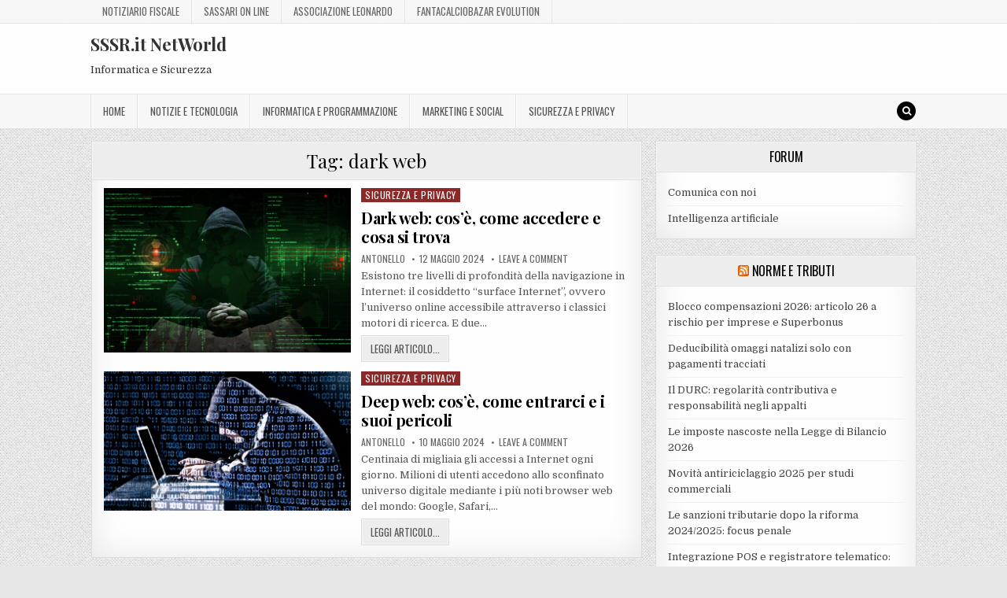

--- FILE ---
content_type: text/html; charset=UTF-8
request_url: https://sssr.it/tag/dark-web/
body_size: 16642
content:
<!DOCTYPE html>
<html lang="it-IT">
<head>
<link rel="preload" href="https://c0.wp.com/c/6.8.3/wp-includes/js/jquery/jquery.min.js" as="script" />
<link rel="preload" href="https://c0.wp.com/c/6.8.3/wp-includes/js/jquery/jquery-migrate.min.js" as="script" />
<link rel="preload" href="https://sssr.it/wp-content/themes/greatwp-pro/assets/js/respond.min.js" as="script" />
<link rel="preload" href="https://sssr.it/wp-content/cache/wpo-minify/1764816844/assets/wpo-minify-header-af3410ea.min.js" as="script" />
<link rel="preload" href="https://sssr.it/wp-content/themes/greatwp-pro/assets/js/html5shiv.min.js" as="script" />
<link rel="preload" href="https://www.googletagmanager.com/gtag/js?id=GT-NCG4S4L" as="script" />
<link rel="preload" href="https://code.responsivevoice.org/responsivevoice.js?key=aFNsSUe7" as="script" />
<link rel="preload" href="https://c0.wp.com/c/6.8.3/wp-includes/js/dist/hooks.min.js" as="script" />
<link rel="preload" href="https://c0.wp.com/c/6.8.3/wp-includes/js/dist/i18n.min.js" as="script" />
<link rel="preload" href="https://sssr.it/wp-content/cache/wpo-minify/1764816844/assets/wpo-minify-footer-34e20600.min.js" as="script" />
<link rel="preload" href="https://c0.wp.com/c/6.8.3/wp-includes/js/dist/vendor/wp-polyfill.min.js" as="script" />
<link rel="preload" href="https://c0.wp.com/c/6.8.3/wp-includes/js/dist/url.min.js" as="script" />
<link rel="preload" href="https://sssr.it/wp-content/cache/wpo-minify/1764816844/assets/wpo-minify-footer-647d08b4.min.js" as="script" />
<link rel="preload" href="https://sssr.it/wp-content/cache/wpo-minify/1764816844/assets/wpo-minify-footer-113f235a.min.js" as="script" />
<link rel="preload" href="https://sssr.it/wp-content/cache/wpo-minify/1764816844/assets/wpo-minify-footer-f99010d3.min.js" as="script" />
<meta charset="UTF-8">
<meta name="viewport" content="width=device-width, initial-scale=1, maximum-scale=1">
<link rel="profile" href="http://gmpg.org/xfn/11">
<link rel="pingback" href="https://sssr.it/xmlrpc.php">
<title>SSSR.it NetWorld Informatica e Sicurezza dark web</title>
<meta name='robots' content='max-image-preview:large' />
	<style>img:is([sizes="auto" i], [sizes^="auto," i]) { contain-intrinsic-size: 3000px 1500px }</style>
	<link rel='dns-prefetch' href='//stats.wp.com' />
<link rel='dns-prefetch' href='//www.googletagmanager.com' />
<link rel='dns-prefetch' href='//fonts.googleapis.com' />
<link rel='dns-prefetch' href='//v0.wordpress.com' />
<link rel='dns-prefetch' href='//widgets.wp.com' />
<link rel='dns-prefetch' href='//s0.wp.com' />
<link rel='dns-prefetch' href='//0.gravatar.com' />
<link rel='dns-prefetch' href='//1.gravatar.com' />
<link rel='dns-prefetch' href='//2.gravatar.com' />
<link rel='preconnect' href='//c0.wp.com' />
<link rel="alternate" type="application/rss+xml" title="SSSR.it NetWorld &raquo; Feed" href="https://sssr.it/feed/" />
<link rel="alternate" type="application/rss+xml" title="SSSR.it NetWorld &raquo; Feed dei commenti" href="https://sssr.it/comments/feed/" />
<link rel="alternate" type="application/rss+xml" title="SSSR.it NetWorld &raquo; dark web Feed del tag" href="https://sssr.it/tag/dark-web/feed/" />
<script type="text/plain" data-type="text/javascript">
/* <![CDATA[ */
window._wpemojiSettings = {"baseUrl":"https:\/\/s.w.org\/images\/core\/emoji\/16.0.1\/72x72\/","ext":".png","svgUrl":"https:\/\/s.w.org\/images\/core\/emoji\/16.0.1\/svg\/","svgExt":".svg","source":{"concatemoji":"https:\/\/sssr.it\/wp-includes\/js\/wp-emoji-release.min.js"}};
/*! This file is auto-generated */
!function(s,n){var o,i,e;function c(e){try{var t={supportTests:e,timestamp:(new Date).valueOf()};sessionStorage.setItem(o,JSON.stringify(t))}catch(e){}}function p(e,t,n){e.clearRect(0,0,e.canvas.width,e.canvas.height),e.fillText(t,0,0);var t=new Uint32Array(e.getImageData(0,0,e.canvas.width,e.canvas.height).data),a=(e.clearRect(0,0,e.canvas.width,e.canvas.height),e.fillText(n,0,0),new Uint32Array(e.getImageData(0,0,e.canvas.width,e.canvas.height).data));return t.every(function(e,t){return e===a[t]})}function u(e,t){e.clearRect(0,0,e.canvas.width,e.canvas.height),e.fillText(t,0,0);for(var n=e.getImageData(16,16,1,1),a=0;a<n.data.length;a++)if(0!==n.data[a])return!1;return!0}function f(e,t,n,a){switch(t){case"flag":return n(e,"\ud83c\udff3\ufe0f\u200d\u26a7\ufe0f","\ud83c\udff3\ufe0f\u200b\u26a7\ufe0f")?!1:!n(e,"\ud83c\udde8\ud83c\uddf6","\ud83c\udde8\u200b\ud83c\uddf6")&&!n(e,"\ud83c\udff4\udb40\udc67\udb40\udc62\udb40\udc65\udb40\udc6e\udb40\udc67\udb40\udc7f","\ud83c\udff4\u200b\udb40\udc67\u200b\udb40\udc62\u200b\udb40\udc65\u200b\udb40\udc6e\u200b\udb40\udc67\u200b\udb40\udc7f");case"emoji":return!a(e,"\ud83e\udedf")}return!1}function g(e,t,n,a){var r="undefined"!=typeof WorkerGlobalScope&&self instanceof WorkerGlobalScope?new OffscreenCanvas(300,150):s.createElement("canvas"),o=r.getContext("2d",{willReadFrequently:!0}),i=(o.textBaseline="top",o.font="600 32px Arial",{});return e.forEach(function(e){i[e]=t(o,e,n,a)}),i}function t(e){var t=s.createElement("script");t.src=e,t.defer=!0,s.head.appendChild(t)}"undefined"!=typeof Promise&&(o="wpEmojiSettingsSupports",i=["flag","emoji"],n.supports={everything:!0,everythingExceptFlag:!0},e=new Promise(function(e){s.addEventListener("DOMContentLoaded",e,{once:!0})}),new Promise(function(t){var n=function(){try{var e=JSON.parse(sessionStorage.getItem(o));if("object"==typeof e&&"number"==typeof e.timestamp&&(new Date).valueOf()<e.timestamp+604800&&"object"==typeof e.supportTests)return e.supportTests}catch(e){}return null}();if(!n){if("undefined"!=typeof Worker&&"undefined"!=typeof OffscreenCanvas&&"undefined"!=typeof URL&&URL.createObjectURL&&"undefined"!=typeof Blob)try{var e="postMessage("+g.toString()+"("+[JSON.stringify(i),f.toString(),p.toString(),u.toString()].join(",")+"));",a=new Blob([e],{type:"text/javascript"}),r=new Worker(URL.createObjectURL(a),{name:"wpTestEmojiSupports"});return void(r.onmessage=function(e){c(n=e.data),r.terminate(),t(n)})}catch(e){}c(n=g(i,f,p,u))}t(n)}).then(function(e){for(var t in e)n.supports[t]=e[t],n.supports.everything=n.supports.everything&&n.supports[t],"flag"!==t&&(n.supports.everythingExceptFlag=n.supports.everythingExceptFlag&&n.supports[t]);n.supports.everythingExceptFlag=n.supports.everythingExceptFlag&&!n.supports.flag,n.DOMReady=!1,n.readyCallback=function(){n.DOMReady=!0}}).then(function(){return e}).then(function(){var e;n.supports.everything||(n.readyCallback(),(e=n.source||{}).concatemoji?t(e.concatemoji):e.wpemoji&&e.twemoji&&(t(e.twemoji),t(e.wpemoji)))}))}((window,document),window._wpemojiSettings);
/* ]]> */
</script>
<style id='wp-emoji-styles-inline-css' type='text/css'>

	img.wp-smiley, img.emoji {
		display: inline !important;
		border: none !important;
		box-shadow: none !important;
		height: 1em !important;
		width: 1em !important;
		margin: 0 0.07em !important;
		vertical-align: -0.1em !important;
		background: none !important;
		padding: 0 !important;
	}
</style>
<style id='classic-theme-styles-inline-css' type='text/css'>
/*! This file is auto-generated */
.wp-block-button__link{color:#fff;background-color:#32373c;border-radius:9999px;box-shadow:none;text-decoration:none;padding:calc(.667em + 2px) calc(1.333em + 2px);font-size:1.125em}.wp-block-file__button{background:#32373c;color:#fff;text-decoration:none}
</style>
<style id='jetpack-sharing-buttons-style-inline-css' type='text/css'>
.jetpack-sharing-buttons__services-list{display:flex;flex-direction:row;flex-wrap:wrap;gap:0;list-style-type:none;margin:5px;padding:0}.jetpack-sharing-buttons__services-list.has-small-icon-size{font-size:12px}.jetpack-sharing-buttons__services-list.has-normal-icon-size{font-size:16px}.jetpack-sharing-buttons__services-list.has-large-icon-size{font-size:24px}.jetpack-sharing-buttons__services-list.has-huge-icon-size{font-size:36px}@media print{.jetpack-sharing-buttons__services-list{display:none!important}}.editor-styles-wrapper .wp-block-jetpack-sharing-buttons{gap:0;padding-inline-start:0}ul.jetpack-sharing-buttons__services-list.has-background{padding:1.25em 2.375em}
</style>
<style id='global-styles-inline-css' type='text/css'>
:root{--wp--preset--aspect-ratio--square: 1;--wp--preset--aspect-ratio--4-3: 4/3;--wp--preset--aspect-ratio--3-4: 3/4;--wp--preset--aspect-ratio--3-2: 3/2;--wp--preset--aspect-ratio--2-3: 2/3;--wp--preset--aspect-ratio--16-9: 16/9;--wp--preset--aspect-ratio--9-16: 9/16;--wp--preset--color--black: #000000;--wp--preset--color--cyan-bluish-gray: #abb8c3;--wp--preset--color--white: #ffffff;--wp--preset--color--pale-pink: #f78da7;--wp--preset--color--vivid-red: #cf2e2e;--wp--preset--color--luminous-vivid-orange: #ff6900;--wp--preset--color--luminous-vivid-amber: #fcb900;--wp--preset--color--light-green-cyan: #7bdcb5;--wp--preset--color--vivid-green-cyan: #00d084;--wp--preset--color--pale-cyan-blue: #8ed1fc;--wp--preset--color--vivid-cyan-blue: #0693e3;--wp--preset--color--vivid-purple: #9b51e0;--wp--preset--gradient--vivid-cyan-blue-to-vivid-purple: linear-gradient(135deg,rgba(6,147,227,1) 0%,rgb(155,81,224) 100%);--wp--preset--gradient--light-green-cyan-to-vivid-green-cyan: linear-gradient(135deg,rgb(122,220,180) 0%,rgb(0,208,130) 100%);--wp--preset--gradient--luminous-vivid-amber-to-luminous-vivid-orange: linear-gradient(135deg,rgba(252,185,0,1) 0%,rgba(255,105,0,1) 100%);--wp--preset--gradient--luminous-vivid-orange-to-vivid-red: linear-gradient(135deg,rgba(255,105,0,1) 0%,rgb(207,46,46) 100%);--wp--preset--gradient--very-light-gray-to-cyan-bluish-gray: linear-gradient(135deg,rgb(238,238,238) 0%,rgb(169,184,195) 100%);--wp--preset--gradient--cool-to-warm-spectrum: linear-gradient(135deg,rgb(74,234,220) 0%,rgb(151,120,209) 20%,rgb(207,42,186) 40%,rgb(238,44,130) 60%,rgb(251,105,98) 80%,rgb(254,248,76) 100%);--wp--preset--gradient--blush-light-purple: linear-gradient(135deg,rgb(255,206,236) 0%,rgb(152,150,240) 100%);--wp--preset--gradient--blush-bordeaux: linear-gradient(135deg,rgb(254,205,165) 0%,rgb(254,45,45) 50%,rgb(107,0,62) 100%);--wp--preset--gradient--luminous-dusk: linear-gradient(135deg,rgb(255,203,112) 0%,rgb(199,81,192) 50%,rgb(65,88,208) 100%);--wp--preset--gradient--pale-ocean: linear-gradient(135deg,rgb(255,245,203) 0%,rgb(182,227,212) 50%,rgb(51,167,181) 100%);--wp--preset--gradient--electric-grass: linear-gradient(135deg,rgb(202,248,128) 0%,rgb(113,206,126) 100%);--wp--preset--gradient--midnight: linear-gradient(135deg,rgb(2,3,129) 0%,rgb(40,116,252) 100%);--wp--preset--font-size--small: 13px;--wp--preset--font-size--medium: 20px;--wp--preset--font-size--large: 36px;--wp--preset--font-size--x-large: 42px;--wp--preset--spacing--20: 0.44rem;--wp--preset--spacing--30: 0.67rem;--wp--preset--spacing--40: 1rem;--wp--preset--spacing--50: 1.5rem;--wp--preset--spacing--60: 2.25rem;--wp--preset--spacing--70: 3.38rem;--wp--preset--spacing--80: 5.06rem;--wp--preset--shadow--natural: 6px 6px 9px rgba(0, 0, 0, 0.2);--wp--preset--shadow--deep: 12px 12px 50px rgba(0, 0, 0, 0.4);--wp--preset--shadow--sharp: 6px 6px 0px rgba(0, 0, 0, 0.2);--wp--preset--shadow--outlined: 6px 6px 0px -3px rgba(255, 255, 255, 1), 6px 6px rgba(0, 0, 0, 1);--wp--preset--shadow--crisp: 6px 6px 0px rgba(0, 0, 0, 1);}:where(.is-layout-flex){gap: 0.5em;}:where(.is-layout-grid){gap: 0.5em;}body .is-layout-flex{display: flex;}.is-layout-flex{flex-wrap: wrap;align-items: center;}.is-layout-flex > :is(*, div){margin: 0;}body .is-layout-grid{display: grid;}.is-layout-grid > :is(*, div){margin: 0;}:where(.wp-block-columns.is-layout-flex){gap: 2em;}:where(.wp-block-columns.is-layout-grid){gap: 2em;}:where(.wp-block-post-template.is-layout-flex){gap: 1.25em;}:where(.wp-block-post-template.is-layout-grid){gap: 1.25em;}.has-black-color{color: var(--wp--preset--color--black) !important;}.has-cyan-bluish-gray-color{color: var(--wp--preset--color--cyan-bluish-gray) !important;}.has-white-color{color: var(--wp--preset--color--white) !important;}.has-pale-pink-color{color: var(--wp--preset--color--pale-pink) !important;}.has-vivid-red-color{color: var(--wp--preset--color--vivid-red) !important;}.has-luminous-vivid-orange-color{color: var(--wp--preset--color--luminous-vivid-orange) !important;}.has-luminous-vivid-amber-color{color: var(--wp--preset--color--luminous-vivid-amber) !important;}.has-light-green-cyan-color{color: var(--wp--preset--color--light-green-cyan) !important;}.has-vivid-green-cyan-color{color: var(--wp--preset--color--vivid-green-cyan) !important;}.has-pale-cyan-blue-color{color: var(--wp--preset--color--pale-cyan-blue) !important;}.has-vivid-cyan-blue-color{color: var(--wp--preset--color--vivid-cyan-blue) !important;}.has-vivid-purple-color{color: var(--wp--preset--color--vivid-purple) !important;}.has-black-background-color{background-color: var(--wp--preset--color--black) !important;}.has-cyan-bluish-gray-background-color{background-color: var(--wp--preset--color--cyan-bluish-gray) !important;}.has-white-background-color{background-color: var(--wp--preset--color--white) !important;}.has-pale-pink-background-color{background-color: var(--wp--preset--color--pale-pink) !important;}.has-vivid-red-background-color{background-color: var(--wp--preset--color--vivid-red) !important;}.has-luminous-vivid-orange-background-color{background-color: var(--wp--preset--color--luminous-vivid-orange) !important;}.has-luminous-vivid-amber-background-color{background-color: var(--wp--preset--color--luminous-vivid-amber) !important;}.has-light-green-cyan-background-color{background-color: var(--wp--preset--color--light-green-cyan) !important;}.has-vivid-green-cyan-background-color{background-color: var(--wp--preset--color--vivid-green-cyan) !important;}.has-pale-cyan-blue-background-color{background-color: var(--wp--preset--color--pale-cyan-blue) !important;}.has-vivid-cyan-blue-background-color{background-color: var(--wp--preset--color--vivid-cyan-blue) !important;}.has-vivid-purple-background-color{background-color: var(--wp--preset--color--vivid-purple) !important;}.has-black-border-color{border-color: var(--wp--preset--color--black) !important;}.has-cyan-bluish-gray-border-color{border-color: var(--wp--preset--color--cyan-bluish-gray) !important;}.has-white-border-color{border-color: var(--wp--preset--color--white) !important;}.has-pale-pink-border-color{border-color: var(--wp--preset--color--pale-pink) !important;}.has-vivid-red-border-color{border-color: var(--wp--preset--color--vivid-red) !important;}.has-luminous-vivid-orange-border-color{border-color: var(--wp--preset--color--luminous-vivid-orange) !important;}.has-luminous-vivid-amber-border-color{border-color: var(--wp--preset--color--luminous-vivid-amber) !important;}.has-light-green-cyan-border-color{border-color: var(--wp--preset--color--light-green-cyan) !important;}.has-vivid-green-cyan-border-color{border-color: var(--wp--preset--color--vivid-green-cyan) !important;}.has-pale-cyan-blue-border-color{border-color: var(--wp--preset--color--pale-cyan-blue) !important;}.has-vivid-cyan-blue-border-color{border-color: var(--wp--preset--color--vivid-cyan-blue) !important;}.has-vivid-purple-border-color{border-color: var(--wp--preset--color--vivid-purple) !important;}.has-vivid-cyan-blue-to-vivid-purple-gradient-background{background: var(--wp--preset--gradient--vivid-cyan-blue-to-vivid-purple) !important;}.has-light-green-cyan-to-vivid-green-cyan-gradient-background{background: var(--wp--preset--gradient--light-green-cyan-to-vivid-green-cyan) !important;}.has-luminous-vivid-amber-to-luminous-vivid-orange-gradient-background{background: var(--wp--preset--gradient--luminous-vivid-amber-to-luminous-vivid-orange) !important;}.has-luminous-vivid-orange-to-vivid-red-gradient-background{background: var(--wp--preset--gradient--luminous-vivid-orange-to-vivid-red) !important;}.has-very-light-gray-to-cyan-bluish-gray-gradient-background{background: var(--wp--preset--gradient--very-light-gray-to-cyan-bluish-gray) !important;}.has-cool-to-warm-spectrum-gradient-background{background: var(--wp--preset--gradient--cool-to-warm-spectrum) !important;}.has-blush-light-purple-gradient-background{background: var(--wp--preset--gradient--blush-light-purple) !important;}.has-blush-bordeaux-gradient-background{background: var(--wp--preset--gradient--blush-bordeaux) !important;}.has-luminous-dusk-gradient-background{background: var(--wp--preset--gradient--luminous-dusk) !important;}.has-pale-ocean-gradient-background{background: var(--wp--preset--gradient--pale-ocean) !important;}.has-electric-grass-gradient-background{background: var(--wp--preset--gradient--electric-grass) !important;}.has-midnight-gradient-background{background: var(--wp--preset--gradient--midnight) !important;}.has-small-font-size{font-size: var(--wp--preset--font-size--small) !important;}.has-medium-font-size{font-size: var(--wp--preset--font-size--medium) !important;}.has-large-font-size{font-size: var(--wp--preset--font-size--large) !important;}.has-x-large-font-size{font-size: var(--wp--preset--font-size--x-large) !important;}
:where(.wp-block-post-template.is-layout-flex){gap: 1.25em;}:where(.wp-block-post-template.is-layout-grid){gap: 1.25em;}
:where(.wp-block-columns.is-layout-flex){gap: 2em;}:where(.wp-block-columns.is-layout-grid){gap: 2em;}
:root :where(.wp-block-pullquote){font-size: 1.5em;line-height: 1.6;}
</style>
<link rel='stylesheet' id='cmplz-general-css' href='https://sssr.it/wp-content/plugins/complianz-gdpr/assets/css/cookieblocker.min.css' type='text/css' media='all' />
<link rel='stylesheet' id='wpo_min-header-0-css' href='https://sssr.it/wp-content/cache/wpo-minify/1764816844/assets/wpo-minify-header-579d15b1.min.css' type='text/css' media='all' />
<link rel='stylesheet' id='wp-block-library-css' href='https://c0.wp.com/c/6.8.3/wp-includes/css/dist/block-library/style.min.css' type='text/css' media='all' />
<link rel='stylesheet' id='mediaelement-css' href='https://c0.wp.com/c/6.8.3/wp-includes/js/mediaelement/mediaelementplayer-legacy.min.css' type='text/css' media='all' />
<link rel='stylesheet' id='wp-mediaelement-css' href='https://c0.wp.com/c/6.8.3/wp-includes/js/mediaelement/wp-mediaelement.min.css' type='text/css' media='all' />
<link rel='stylesheet' id='wpo_min-header-4-css' href='https://sssr.it/wp-content/cache/wpo-minify/1764816844/assets/wpo-minify-header-8e27269f.min.css' type='text/css' media='all' />
<link rel='stylesheet' id='greatwp-webfont-css' href='//fonts.googleapis.com/css?family=Playfair+Display:400,400i,700,700i|Domine:400,700|Oswald:400,700' type='text/css' media='all' />
<link rel='stylesheet' id='jetpack_likes-css' href='https://c0.wp.com/p/jetpack/15.3/modules/likes/style.css' type='text/css' media='all' />
<script type="text/javascript" id="jquery-core-js" data-src="https://c0.wp.com/c/6.8.3/wp-includes/js/jquery/jquery.min.js"></script>
<script type="text/javascript" id="jquery-migrate-js" data-src="https://c0.wp.com/c/6.8.3/wp-includes/js/jquery/jquery-migrate.min.js"></script>
<!--[if lt IE 9]>
<script type="text/javascript" id="respond-js" data-src="https://sssr.it/wp-content/themes/greatwp-pro/assets/js/respond.min.js"></script>
<![endif]-->
<script type="text/plain" id="wpo_min-header-2-js-extra" data-type="text/javascript">
/* <![CDATA[ */
var UrvanovSyntaxHighlighterSyntaxSettings = {"version":"2.8.40","is_admin":"0","ajaxurl":"https:\/\/sssr.it\/wp-admin\/admin-ajax.php","prefix":"urvanov-syntax-highlighter-","setting":"urvanov-syntax-highlighter-setting","selected":"urvanov-syntax-highlighter-setting-selected","changed":"urvanov-syntax-highlighter-setting-changed","special":"urvanov-syntax-highlighter-setting-special","orig_value":"data-orig-value","debug":""};
var UrvanovSyntaxHighlighterSyntaxStrings = {"copy":"Copied to the clipboard","minimize":"Click To Expand Code"};
/* ]]> */
</script>
<script defer="" type="text/javascript" id="wpo_min-header-2-js" data-src="https://sssr.it/wp-content/cache/wpo-minify/1764816844/assets/wpo-minify-header-af3410ea.min.js"></script>
<!--[if lt IE 9]>
<script defer="" type="text/javascript" id="html5shiv-js" data-src="https://sssr.it/wp-content/themes/greatwp-pro/assets/js/html5shiv.min.js"></script>
<![endif]-->

<!-- Snippet del tag Google (gtag.js) aggiunto da Site Kit -->
<!-- Snippet Google Analytics aggiunto da Site Kit -->
<script type="text/javascript" id="google_gtagjs-js" async="" data-src="https://www.googletagmanager.com/gtag/js?id=GT-NCG4S4L"></script>
<script type="text/plain" id="google_gtagjs-js-after" data-type="text/javascript">
/* <![CDATA[ */
window.dataLayer = window.dataLayer || [];function gtag(){dataLayer.push(arguments);}
gtag("set","linker",{"domains":["sssr.it"]});
gtag("js", new Date());
gtag("set", "developer_id.dZTNiMT", true);
gtag("config", "GT-NCG4S4L");
 window._googlesitekit = window._googlesitekit || {}; window._googlesitekit.throttledEvents = []; window._googlesitekit.gtagEvent = (name, data) => { var key = JSON.stringify( { name, data } ); if ( !! window._googlesitekit.throttledEvents[ key ] ) { return; } window._googlesitekit.throttledEvents[ key ] = true; setTimeout( () => { delete window._googlesitekit.throttledEvents[ key ]; }, 5 ); gtag( "event", name, { ...data, event_source: "site-kit" } ); }; 
/* ]]> */
</script>
<link rel="https://api.w.org/" href="https://sssr.it/wp-json/" /><link rel="alternate" title="JSON" type="application/json" href="https://sssr.it/wp-json/wp/v2/tags/50" /><link rel="EditURI" type="application/rsd+xml" title="RSD" href="https://sssr.it/xmlrpc.php?rsd" />
<meta name="generator" content="WordPress 6.8.3" />
<meta name="generator" content="Site Kit by Google 1.167.0" />	<style>img#wpstats{display:none}</style>
					<style>.cmplz-hidden {
					display: none !important;
				}</style>    <style type="text/css">
    body{font-family:;font-size:;font-weight:;font-style:;line-height:;}

    h1{font-size:;font-weight:;font-style:;}
    h2{font-size:;font-weight:;font-style:;}
    h3{font-size:;font-weight:;font-style:;}
    h4{font-size:;font-weight:;font-style:;}
    h5{font-size:;font-weight:;font-style:;}
    h6{font-size:;font-weight:;font-style:;}
    h1,h2,h3,h4,h5,h6{font-family:;line-height:;}

    .greatwp-nav-secondary a{font-family:;font-size:;font-weight:;font-style:;}

    .greatwp-site-title{font-family:;font-size:;font-weight:;font-style:;line-height: !important;}
    .greatwp-site-description{font-family:;font-size:;font-weight:;font-style:;line-height: !important;}

    .greatwp-nav-primary a{font-family:;font-size:;font-weight:;font-style:;}

    .greatwp-trending-news{font-family:;font-size:;font-weight:;font-style:;}

    .entry-title{font-family:;font-size:;font-weight:;font-style:;line-height:;}

    .greatwp-posts .greatwp-posts-heading,.greatwp-sidebar-widget-areas .widget .greatwp-widget-title,.greatwp-featured-posts-area .widget .greatwp-widget-title{font-family:;font-size:;font-weight:;font-style:;line-height:;}

    #greatwp-footer-blocks .widget .greatwp-widget-title{font-family:;font-size:;font-weight:;font-style:;line-height:;}

    .greatwp-fp01-post .greatwp-fp01-post-title,.greatwp-fp02-post .greatwp-fp02-post-title,.greatwp-fp10-post .greatwp-fp10-post-title,.greatwp-fp11-post .greatwp-fp11-post-title,.greatwp-fp12-post .greatwp-fp12-post-title,.greatwp-fp13-post .greatwp-fp13-post-title,.greatwp-fp14-post .greatwp-fp14-post-title,.greatwp-fp15-post .greatwp-fp15-post-title,.greatwp-fp16-post .greatwp-fp16-post-title,.greatwp-carousel-title{font-family:;font-size:;font-weight:;font-style:;line-height:;}

    .greatwp-related-posts-wrap h4,.greatwp-fp02-posts-left .greatwp-fp02-post .greatwp-fp02-post-title,.greatwp-fp03-post .greatwp-fp03-post-title,.greatwp-fp04-post .greatwp-fp04-post-title,.greatwp-fp05-post .greatwp-fp05-post-title,.greatwp-fp06-post .greatwp-fp06-post-title,.greatwp-fp08-post .greatwp-fp08-post-title,.greatwp-fp09-post .greatwp-fp09-post-title,.greatwp-fp11-post:first-child .greatwp-fp11-post-title,.greatwp-fp12-posts-left .greatwp-fp12-post .greatwp-fp12-post-title,.greatwp-fp14-post:first-child .greatwp-fp14-post-title,.greatwp-fp15-post:first-child .greatwp-fp15-post-title,.greatwp-fp17-post .greatwp-fp17-post-title{font-family:;font-size:;font-weight:;font-style:;line-height:;}

    .greatwp-fp02-post-categories a,.greatwp-fp03-post-categories a,.greatwp-fp04-post-categories a,.greatwp-fp05-post-categories a,.greatwp-fp06-post-categories a,.greatwp-fp08-post-categories a,.greatwp-fp09-post-categories a,.greatwp-fp11-post-categories a,.greatwp-fp12-post-categories a,.greatwp-fp13-post-categories a,.greatwp-fp14-post-categories a,.greatwp-fp15-post-categories a,.greatwp-fp16-post-categories a,.greatwp-fp17-post-categories a{font-family:;font-size:;font-weight:;font-style:;}

    .greatwp-entry-meta-single,.greatwp-fp01-post-footer,.greatwp-fp02-post-footer,.greatwp-fp03-post-footer,.greatwp-fp04-post-footer,.greatwp-fp05-post-footer,.greatwp-fp06-post-footer,.greatwp-fp08-post-footer,.greatwp-fp09-post-footer,.greatwp-fp10-post-footer,.greatwp-fp11-post-footer,.greatwp-fp12-post-footer,.greatwp-fp13-post-footer,.greatwp-fp14-post-footer,.greatwp-fp15-post-footer,.greatwp-fp16-post-footer,.greatwp-fp17-post-footer{font-family:;font-size:;font-weight:;font-style:;}

    .greatwp-fp02-post-read-more,.greatwp-fp03-post-read-more,.greatwp-fp04-post-read-more,.greatwp-fp05-post-read-more,.greatwp-fp06-post-read-more,.greatwp-fp08-post-read-more,.greatwp-fp11-post-read-more,.greatwp-fp12-post-read-more,.greatwp-fp13-post-read-more,.greatwp-fp14-post-read-more,.greatwp-fp15-post-read-more{font-family:;font-size:;font-weight:;font-style:;}
    </style>
        <style type="text/css">
        
                    
                
                                
    
                                    
                    
        
        
        
    
    
        
                
        
        
        
                        
                
            
                
                                
            
            </style>
    <meta name="description" content="Post su dark web scritto da Antonello" />
<style type="text/css" id="custom-background-css">
body.custom-background { background-image: url("https://sssr.it/wp-content/themes/greatwp-pro/assets/images/background.png"); background-position: left top; background-size: auto; background-repeat: repeat; background-attachment: fixed; }
</style>
	
<!-- Jetpack Open Graph Tags -->
<meta property="og:type" content="website" />
<meta property="og:title" content="SSSR.it NetWorld Informatica e Sicurezza dark web" />
<meta property="og:url" content="https://sssr.it/tag/dark-web/" />
<meta property="og:site_name" content="SSSR.it NetWorld" />
<meta property="og:image" content="https://s0.wp.com/i/blank.jpg" />
<meta property="og:image:width" content="200" />
<meta property="og:image:height" content="200" />
<meta property="og:image:alt" content="" />
<meta property="og:locale" content="it_IT" />

<!-- End Jetpack Open Graph Tags -->
		<style type="text/css" id="wp-custom-css">
			button,
.button,
input[type="submit"],
input[type="button"],
input[type="reset"] {
  color: #ffffff !important;
	}

/* Opzionale: migliora contrasto e leggibilità */
button:hover,
.button:hover,
input[type="submit"]:hover {
  background-color: #333333;
  color: #ffffff;
	}

input.ed_button.button.button-small[type="button"] {
  color: #222 !important;
}		</style>
		</head>

<body data-cmplz=1 class="archive tag tag-dark-web tag-50 custom-background wp-theme-greatwp-pro greatwp-animated greatwp-fadein jps-theme-greatwp-pro greatwp-layout-c-s1" id="greatwp-site-body" itemscope="itemscope" itemtype="http://schema.org/WebPage">

<div class="greatwp-container greatwp-secondary-menu-container clearfix">
<div class="greatwp-secondary-menu-container-inside clearfix">

<nav class="greatwp-nav-secondary" id="greatwp-secondary-navigation" itemscope="itemscope" itemtype="http://schema.org/SiteNavigationElement" role="navigation">
<div class="greatwp-outer-wrapper">
<div class="menu-networld-container"><ul id="greatwp-menu-secondary-navigation" class="greatwp-secondary-nav-menu greatwp-menu-secondary"><li id="menu-item-359" class="menu-item menu-item-type-custom menu-item-object-custom menu-item-359"><a href="https://onida.sssr.it">Notiziario fiscale</a></li>
<li id="menu-item-360" class="menu-item menu-item-type-custom menu-item-object-custom menu-item-360"><a href="https://sassarionline.sssr.it">Sassari on line</a></li>
<li id="menu-item-361" class="menu-item menu-item-type-custom menu-item-object-custom menu-item-361"><a href="https://leonardo.sssr.it">Associazione Leonardo</a></li>
<li id="menu-item-362" class="menu-item menu-item-type-custom menu-item-object-custom menu-item-362"><a href="https://fcbe.sssr.it">FantacalcioBazar Evolution</a></li>
</ul></div></div>
</nav>

</div>
</div>

<div class="greatwp-container" id="greatwp-header" itemscope="itemscope" itemtype="http://schema.org/WPHeader" role="banner">
<div class="greatwp-head-content clearfix" id="greatwp-head-content">

<div class="greatwp-outer-wrapper">


<div class="greatwp-header-inside clearfix">
<div id="greatwp-logo">
    <div class="site-branding">
      <h1 class="greatwp-site-title"><a href="https://sssr.it/" rel="home">SSSR.it NetWorld</a></h1>
      <p class="greatwp-site-description">Informatica e Sicurezza</p>
    </div>
</div><!--/#greatwp-logo -->

<div id="greatwp-header-banner">
</div><!--/#greatwp-header-banner -->
</div>

</div>

</div><!--/#greatwp-head-content -->
</div><!--/#greatwp-header -->

<div class="greatwp-container greatwp-primary-menu-container clearfix">
<div class="greatwp-primary-menu-container-inside clearfix">

<nav class="greatwp-nav-primary" id="greatwp-primary-navigation" itemscope="itemscope" itemtype="http://schema.org/SiteNavigationElement" role="navigation">
<div class="greatwp-outer-wrapper">
<div class="menu-categorie-container"><ul id="greatwp-menu-primary-navigation" class="greatwp-nav-primary-menu greatwp-menu-primary"><li id="menu-item-193" class="menu-item menu-item-type-custom menu-item-object-custom menu-item-home menu-item-193"><a href="https://sssr.it/">Home</a></li>
<li id="menu-item-195" class="menu-item menu-item-type-taxonomy menu-item-object-category menu-item-195"><a href="https://sssr.it/category/notizie-e-tecnologia/">Notizie e tecnologia</a></li>
<li id="menu-item-196" class="menu-item menu-item-type-taxonomy menu-item-object-category menu-item-196"><a href="https://sssr.it/category/informatica-e-programmazione/">Informatica e programmazione</a></li>
<li id="menu-item-197" class="menu-item menu-item-type-taxonomy menu-item-object-category menu-item-197"><a href="https://sssr.it/category/marketing-e-social/">Marketing e social</a></li>
<li id="menu-item-194" class="menu-item menu-item-type-taxonomy menu-item-object-category menu-item-194"><a href="https://sssr.it/category/sicurezza-e-privacy/">Sicurezza e privacy</a></li>
</ul></div>

<div class='greatwp-top-social-icons'>
                                                                                                                            <a href="#" title="Search" class="greatwp-social-icon-search"><i class="fa fa-search"></i></a>
</div>


</div>
</nav>

<div id="greatwp-search-overlay-wrap" class="greatwp-search-overlay">
  <span class="greatwp-search-closebtn" title="Close Search">&#xD7;</span>
  <div class="greatwp-search-overlay-content">
    
<form role="search" method="get" class="greatwp-search-form" action="https://sssr.it/">
<label>
    <span class="screen-reader-text">Search for:</span>
    <input type="search" class="greatwp-search-field" placeholder="Search &hellip;" value="" name="s" />
</label>
<input type="submit" class="greatwp-search-submit" value="Search" />
</form>  </div>
</div>

</div>
</div>



<div class="greatwp-outer-wrapper">


</div>

<div class="greatwp-outer-wrapper">

<div class="greatwp-container clearfix" id="greatwp-wrapper">
<div class="greatwp-content-wrapper clearfix" id="greatwp-content-wrapper">
<script data-src="https://code.responsivevoice.org/responsivevoice.js?key=aFNsSUe7"></script>
<div class="greatwp-main-wrapper clearfix" id="greatwp-main-wrapper" itemscope="itemscope" itemtype="http://schema.org/Blog" role="main">
<div class="theiaStickySidebar">
<div class="greatwp-main-wrapper-inside clearfix">




<div class="greatwp-posts-wrapper" id="greatwp-posts-wrapper">

<div class="greatwp-posts greatwp-box">

<header class="page-header">
<div class="page-header-inside">
<h1 class="page-title">Tag: <span>dark web</span></h1></div>
</header>

<div class="greatwp-posts-content">


    <div class="greatwp-posts-container">
        
        
<div id="post-129" class="greatwp-fp04-post">

            <div class="greatwp-fp04-post-thumbnail">
        <a href="https://sssr.it/dark-web-cose-come-accedere-e-cosa-si-trova/" title="Permanent Link to Dark web: cos’è, come accedere e cosa si trova"><img width="480" height="320" src="https://sssr.it/wp-content/uploads/2024/05/shutterstock_611681234.jpg" class="greatwp-fp04-post-thumbnail-img wp-post-image" alt="" decoding="async" fetchpriority="high" srcset="https://sssr.it/wp-content/uploads/2024/05/shutterstock_611681234.jpg 1000w, https://sssr.it/wp-content/uploads/2024/05/shutterstock_611681234-300x200.jpg 300w, https://sssr.it/wp-content/uploads/2024/05/shutterstock_611681234-768x512.jpg 768w" sizes="(max-width: 480px) 100vw, 480px" data-attachment-id="57" data-permalink="https://sssr.it/shutterstock_611681234/" data-orig-file="https://sssr.it/wp-content/uploads/2024/05/shutterstock_611681234.jpg" data-orig-size="1000,667" data-comments-opened="1" data-image-meta="{&quot;aperture&quot;:&quot;0&quot;,&quot;credit&quot;:&quot;&quot;,&quot;camera&quot;:&quot;&quot;,&quot;caption&quot;:&quot;&quot;,&quot;created_timestamp&quot;:&quot;0&quot;,&quot;copyright&quot;:&quot;&quot;,&quot;focal_length&quot;:&quot;0&quot;,&quot;iso&quot;:&quot;0&quot;,&quot;shutter_speed&quot;:&quot;0&quot;,&quot;title&quot;:&quot;&quot;,&quot;orientation&quot;:&quot;0&quot;}" data-image-title="shutterstock_611681234" data-image-description="" data-image-caption="" data-medium-file="https://sssr.it/wp-content/uploads/2024/05/shutterstock_611681234-300x200.jpg" data-large-file="https://sssr.it/wp-content/uploads/2024/05/shutterstock_611681234.jpg" /></a>
    </div>
        
    <div class="greatwp-fp04-post-details">    
    <div class="greatwp-fp04-post-categories"><span class="screen-reader-text">Posted in </span><a href="https://sssr.it/category/sicurezza-e-privacy/" rel="category tag">Sicurezza e privacy</a></div>
    <h3 class="greatwp-fp04-post-title"><a href="https://sssr.it/dark-web-cose-come-accedere-e-cosa-si-trova/" rel="bookmark">Dark web: cos’è, come accedere e cosa si trova</a></h3>
            <div class="greatwp-fp04-post-footer">
    <span class="greatwp-fp04-post-author greatwp-fp04-post-meta"><a href="https://sssr.it/author/antonello/">Antonello</a></span>    <span class="greatwp-fp04-post-date greatwp-fp04-post-meta">12 Maggio 2024</span>        <span class="greatwp-fp04-post-comment greatwp-fp04-post-meta"><a href="https://sssr.it/dark-web-cose-come-accedere-e-cosa-si-trova/#respond">Leave a comment</a></span>
        </div>
    
    <div class="greatwp-fp04-post-snippet"><p>Esistono tre livelli di profondità della navigazione in Internet: il cosiddetto “surface Internet”, ovvero l’universo online accessibile attraverso i classici motori di ricerca. E due&#8230;</p>
</div>
    <div class='greatwp-fp04-post-read-more'><a href="https://sssr.it/dark-web-cose-come-accedere-e-cosa-si-trova/"><span class="greatwp-read-more-text">Leggi articolo...</span></a></div>
        </div>
</div>
    
        
<div id="post-127" class="greatwp-fp04-post">

            <div class="greatwp-fp04-post-thumbnail">
        <a href="https://sssr.it/deep-web-cose-come-entrarci-e-i-suoi-pericoli/" title="Permanent Link to Deep web: cos’è, come entrarci e i suoi pericoli"><img width="480" height="270" src="https://sssr.it/wp-content/uploads/2024/05/640x360.jpg" class="greatwp-fp04-post-thumbnail-img wp-post-image" alt="" decoding="async" srcset="https://sssr.it/wp-content/uploads/2024/05/640x360.jpg 640w, https://sssr.it/wp-content/uploads/2024/05/640x360-300x169.jpg 300w" sizes="(max-width: 480px) 100vw, 480px" data-attachment-id="66" data-permalink="https://sssr.it/le-minacce-web-sono-una-piaga-del-terzo-millennio/640x360/" data-orig-file="https://sssr.it/wp-content/uploads/2024/05/640x360.jpg" data-orig-size="640,360" data-comments-opened="1" data-image-meta="{&quot;aperture&quot;:&quot;0&quot;,&quot;credit&quot;:&quot;&quot;,&quot;camera&quot;:&quot;&quot;,&quot;caption&quot;:&quot;&quot;,&quot;created_timestamp&quot;:&quot;0&quot;,&quot;copyright&quot;:&quot;&quot;,&quot;focal_length&quot;:&quot;0&quot;,&quot;iso&quot;:&quot;0&quot;,&quot;shutter_speed&quot;:&quot;0&quot;,&quot;title&quot;:&quot;&quot;,&quot;orientation&quot;:&quot;0&quot;}" data-image-title="640&#215;360" data-image-description="" data-image-caption="" data-medium-file="https://sssr.it/wp-content/uploads/2024/05/640x360-300x169.jpg" data-large-file="https://sssr.it/wp-content/uploads/2024/05/640x360.jpg" /></a>
    </div>
        
    <div class="greatwp-fp04-post-details">    
    <div class="greatwp-fp04-post-categories"><span class="screen-reader-text">Posted in </span><a href="https://sssr.it/category/sicurezza-e-privacy/" rel="category tag">Sicurezza e privacy</a></div>
    <h3 class="greatwp-fp04-post-title"><a href="https://sssr.it/deep-web-cose-come-entrarci-e-i-suoi-pericoli/" rel="bookmark">Deep web: cos’è, come entrarci e i suoi pericoli</a></h3>
            <div class="greatwp-fp04-post-footer">
    <span class="greatwp-fp04-post-author greatwp-fp04-post-meta"><a href="https://sssr.it/author/antonello/">Antonello</a></span>    <span class="greatwp-fp04-post-date greatwp-fp04-post-meta">10 Maggio 2024</span>        <span class="greatwp-fp04-post-comment greatwp-fp04-post-meta"><a href="https://sssr.it/deep-web-cose-come-entrarci-e-i-suoi-pericoli/#respond">Leave a comment</a></span>
        </div>
    
    <div class="greatwp-fp04-post-snippet"><p>Centinaia di migliaia gli accessi a Internet ogni giorno. Milioni di utenti accedono allo sconfinato universo digitale mediante i più noti browser web del mondo: Google, Safari,&#8230;</p>
</div>
    <div class='greatwp-fp04-post-read-more'><a href="https://sssr.it/deep-web-cose-come-entrarci-e-i-suoi-pericoli/"><span class="greatwp-read-more-text">Leggi articolo...</span></a></div>
        </div>
</div>
        </div>
    <div class="clear"></div>

    

</div>
</div>

</div><!--/#greatwp-posts-wrapper -->




</div>
</div>
</div><!-- /#greatwp-main-wrapper -->



<div class="greatwp-sidebar-one-wrapper greatwp-sidebar-widget-areas clearfix" id="greatwp-sidebar-one-wrapper" itemscope="itemscope" itemtype="http://schema.org/WPSideBar" role="complementary">
<div class="theiaStickySidebar">
<div class="greatwp-sidebar-one-wrapper-inside clearfix">

<div id="bbp_forums_widget-2" class="greatwp-side-widget widget greatwp-box widget_display_forums"><h2 class="greatwp-widget-title"><span>Forum</span></h2>
		<ul class="bbp-forums-widget">

			
				<li >
					<a class="bbp-forum-title" href="https://sssr.it/Discussioni/forum/comunica-con-noi/">
						Comunica con noi					</a>
				</li>

			
				<li >
					<a class="bbp-forum-title" href="https://sssr.it/Discussioni/forum/intelligenza-artificiale/">
						Intelligenza artificiale					</a>
				</li>

			
		</ul>

		</div><div id="rss-4" class="greatwp-side-widget widget greatwp-box widget_rss"><h2 class="greatwp-widget-title"><span><a class="rsswidget rss-widget-feed" href="https://onida.sssr.it/feed"><img class="rss-widget-icon" style="border:0" width="14" height="14" src="https://sssr.it/wp-includes/images/rss.png" alt="RSS" loading="lazy" /></a> <a class="rsswidget rss-widget-title" href="https://onida.sssr.it/">Norme e tributi</a></span></h2><ul><li><a class='rsswidget' href='https://onida.sssr.it/blocco-compensazioni-2026-articolo-26-a-rischio-per-imprese-e-superbonus/'>Blocco compensazioni 2026: articolo 26 a rischio per imprese e Superbonus</a></li><li><a class='rsswidget' href='https://onida.sssr.it/deducibilita-omaggi-natalizi-solo-con-pagamenti-tracciati/'>Deducibilità omaggi natalizi solo con pagamenti tracciati</a></li><li><a class='rsswidget' href='https://onida.sssr.it/il-durc-regolarita-contributiva-e-responsabilita-negli-appalti/'>Il DURC: regolarità contributiva e responsabilità negli appalti</a></li><li><a class='rsswidget' href='https://onida.sssr.it/le-imposte-nascoste-nella-legge-di-bilancio-2026/'>Le imposte nascoste nella Legge di Bilancio 2026</a></li><li><a class='rsswidget' href='https://onida.sssr.it/novita-antiriciclaggio-2025-per-studi-commerciali/'>Novità antiriciclaggio 2025 per studi commerciali</a></li><li><a class='rsswidget' href='https://onida.sssr.it/le-sanzioni-penali-tributarie-dopo-la-riforma-del-dlgs-173-2024/'>Le sanzioni tributarie dopo la riforma 2024/2025: focus penale</a></li><li><a class='rsswidget' href='https://onida.sssr.it/integrazione-pos-registratore-telematico-2026/'>Integrazione POS e registratore telematico: obbligo dal 2026 e guida per gli esercenti</a></li><li><a class='rsswidget' href='https://onida.sssr.it/riforma-edilizia-le-novita-su-bonus-casa-abusi-e-sanatorie/'>Riforma Edilizia: le novità su bonus casa, abusi e sanatorie</a></li><li><a class='rsswidget' href='https://onida.sssr.it/sanzioni-tributarie-2026/'>Le sanzioni tributarie dopo il decreto 173/2024: guida pratica alla riforma e al ravvedimento</a></li><li><a class='rsswidget' href='https://onida.sssr.it/telefisco-2025-chiarimenti-su-cpb-iva-e-terzo-settore/'>Dal Telefisco 2025 chiarimenti su CPB, IVA e Terzo Settore: il 2025 non è per dilettanti</a></li></ul></div><div id="rss-5" class="greatwp-side-widget widget greatwp-box widget_rss"><h2 class="greatwp-widget-title"><span><a class="rsswidget rss-widget-feed" href="https://sassarionline.sssr.it/feed"><img class="rss-widget-icon" style="border:0" width="14" height="14" src="https://sssr.it/wp-includes/images/rss.png" alt="RSS" loading="lazy" /></a> <a class="rsswidget rss-widget-title" href="https://sassarionline.sssr.it/">Sassari e dintorni</a></span></h2><ul><li><a class='rsswidget' href='https://sassarionline.sssr.it/2025/10/01/sassari-metropop-storie-strade-e-strategie-dal-nord-sardegna/'>Sassari Metropop: storie, strade e strategie dal Nord Sardegna</a></li><li><a class='rsswidget' href='https://sassarionline.sssr.it/2025/06/05/artijanus-artijanas-artigianato-design-e-nuove-generazioni-dialogano-a-sassari/'>ArtiJanus/ArtiJanas: artigianato, design e nuove generazioni dialogano a Sassari</a></li><li><a class='rsswidget' href='https://sassarionline.sssr.it/2024/10/16/sassari-il-comune-a-promo-autunno-per-raccontare-le-bellezze-del-territorio/'>Sassari, il Comune a Promo Autunno per raccontare le bellezze del territorio</a></li><li><a class='rsswidget' href='https://sassarionline.sssr.it/2024/10/16/sassari-al-centro-storico-la-prima-mostra-mercato-del-vino-artigianale/'>Sassari, al centro storico la prima Mostra mercato del vino artigianale</a></li><li><a class='rsswidget' href='https://sassarionline.sssr.it/2024/07/15/a-porto-torres-torna-la-fiesta-latina/'>A Porto Torres torna la “Fiesta Latina”</a></li><li><a class='rsswidget' href='https://sassarionline.sssr.it/2024/07/15/santa-maria-coghinas-via-alla-xviii-edizione-della-festa-della-birra/'>Santa Maria Coghinas: via alla XVIII edizione della Festa della birra</a></li><li><a class='rsswidget' href='https://sassarionline.sssr.it/2024/07/15/carnevale-estivo-e-festa-dei-sapori-a-sorso-estate/'>Carnevale Estivo e Festa dei sapori a “Sorso Estate”</a></li><li><a class='rsswidget' href='https://sassarionline.sssr.it/2024/05/24/mostra-di-sensibilizzazione-sugli-incendi-al-padiglione-tavolara/'>Mostra di sensibilizzazione sugli incendi al padiglione Tavolara</a></li><li><a class='rsswidget' href='https://sassarionline.sssr.it/2024/05/18/grande-successo-per-la-cavalcata-sarda/'>Grande successo per la Cavalcata Sarda</a></li></ul></div><div id="categories-4" class="greatwp-side-widget widget greatwp-box widget_categories"><h2 class="greatwp-widget-title"><span>Categorie</span></h2>
			<ul>
					<li class="cat-item cat-item-48"><a href="https://sssr.it/category/criptovalute-e-mining/">Criptovalute e mining</a>
</li>
	<li class="cat-item cat-item-49"><a href="https://sssr.it/category/hardware-e-software/">Hardware e software</a>
</li>
	<li class="cat-item cat-item-1"><a href="https://sssr.it/category/informatica-e-programmazione/">Informatica e programmazione</a>
</li>
	<li class="cat-item cat-item-78"><a href="https://sssr.it/category/marketing-e-social/">Marketing e social</a>
</li>
	<li class="cat-item cat-item-45"><a href="https://sssr.it/category/notizie-e-tecnologia/">Notizie e tecnologia</a>
</li>
	<li class="cat-item cat-item-4"><a href="https://sssr.it/category/sicurezza-e-privacy/">Sicurezza e privacy</a>
</li>
			</ul>

			</div><div id="tag_cloud-4" class="greatwp-side-widget widget greatwp-box widget_tag_cloud"><h2 class="greatwp-widget-title"><span>TAG comuni</span></h2><div class="tagcloud"><a href="https://sssr.it/tag/attacchi/" class="tag-cloud-link tag-link-53 tag-link-position-1" style="font-size: 13.25pt;" aria-label="attacchi (2 elementi)">attacchi</a>
<a href="https://sssr.it/tag/bitcoin/" class="tag-cloud-link tag-link-104 tag-link-position-2" style="font-size: 8pt;" aria-label="Bitcoin (1 elemento)">Bitcoin</a>
<a href="https://sssr.it/tag/brute-force/" class="tag-cloud-link tag-link-96 tag-link-position-3" style="font-size: 8pt;" aria-label="brute-force (1 elemento)">brute-force</a>
<a href="https://sssr.it/tag/criptovalute/" class="tag-cloud-link tag-link-103 tag-link-position-4" style="font-size: 13.25pt;" aria-label="criptovalute (2 elementi)">criptovalute</a>
<a href="https://sssr.it/tag/cybersicurezza/" class="tag-cloud-link tag-link-87 tag-link-position-5" style="font-size: 13.25pt;" aria-label="cybersicurezza (2 elementi)">cybersicurezza</a>
<a href="https://sssr.it/tag/dark-web/" class="tag-cloud-link tag-link-50 tag-link-position-6" style="font-size: 13.25pt;" aria-label="dark web (2 elementi)">dark web</a>
<a href="https://sssr.it/tag/deep-web/" class="tag-cloud-link tag-link-51 tag-link-position-7" style="font-size: 13.25pt;" aria-label="deep web (2 elementi)">deep web</a>
<a href="https://sssr.it/tag/digitalizzazione/" class="tag-cloud-link tag-link-110 tag-link-position-8" style="font-size: 8pt;" aria-label="digitalizzazione (1 elemento)">digitalizzazione</a>
<a href="https://sssr.it/tag/dogecoin/" class="tag-cloud-link tag-link-107 tag-link-position-9" style="font-size: 8pt;" aria-label="Dogecoin (1 elemento)">Dogecoin</a>
<a href="https://sssr.it/tag/economia-digitale/" class="tag-cloud-link tag-link-83 tag-link-position-10" style="font-size: 8pt;" aria-label="Economia digitale (1 elemento)">Economia digitale</a>
<a href="https://sssr.it/tag/ethereum/" class="tag-cloud-link tag-link-105 tag-link-position-11" style="font-size: 8pt;" aria-label="Ethereum (1 elemento)">Ethereum</a>
<a href="https://sssr.it/tag/firefox/" class="tag-cloud-link tag-link-100 tag-link-position-12" style="font-size: 8pt;" aria-label="firefox (1 elemento)">firefox</a>
<a href="https://sssr.it/tag/hacker/" class="tag-cloud-link tag-link-54 tag-link-position-13" style="font-size: 13.25pt;" aria-label="hacker (2 elementi)">hacker</a>
<a href="https://sssr.it/tag/intelligenza-artificiale/" class="tag-cloud-link tag-link-52 tag-link-position-14" style="font-size: 22pt;" aria-label="intelligenza artificiale (5 elementi)">intelligenza artificiale</a>
<a href="https://sssr.it/tag/internet/" class="tag-cloud-link tag-link-84 tag-link-position-15" style="font-size: 8pt;" aria-label="Internet (1 elemento)">Internet</a>
<a href="https://sssr.it/tag/iptv/" class="tag-cloud-link tag-link-47 tag-link-position-16" style="font-size: 8pt;" aria-label="iptv (1 elemento)">iptv</a>
<a href="https://sssr.it/tag/kernel/" class="tag-cloud-link tag-link-85 tag-link-position-17" style="font-size: 8pt;" aria-label="kernel (1 elemento)">kernel</a>
<a href="https://sssr.it/tag/linux/" class="tag-cloud-link tag-link-86 tag-link-position-18" style="font-size: 13.25pt;" aria-label="linux (2 elementi)">linux</a>
<a href="https://sssr.it/tag/lunux/" class="tag-cloud-link tag-link-88 tag-link-position-19" style="font-size: 8pt;" aria-label="lunux (1 elemento)">lunux</a>
<a href="https://sssr.it/tag/memecoin/" class="tag-cloud-link tag-link-95 tag-link-position-20" style="font-size: 8pt;" aria-label="memecoin (1 elemento)">memecoin</a>
<a href="https://sssr.it/tag/metaverso/" class="tag-cloud-link tag-link-41 tag-link-position-21" style="font-size: 8pt;" aria-label="metaverso (1 elemento)">metaverso</a>
<a href="https://sssr.it/tag/microsoft/" class="tag-cloud-link tag-link-91 tag-link-position-22" style="font-size: 13.25pt;" aria-label="microsoft (2 elementi)">microsoft</a>
<a href="https://sssr.it/tag/mining/" class="tag-cloud-link tag-link-102 tag-link-position-23" style="font-size: 8pt;" aria-label="mining (1 elemento)">mining</a>
<a href="https://sssr.it/tag/mondo-virtuale/" class="tag-cloud-link tag-link-42 tag-link-position-24" style="font-size: 8pt;" aria-label="mondo virtuale (1 elemento)">mondo virtuale</a>
<a href="https://sssr.it/tag/motori-di-ricerca/" class="tag-cloud-link tag-link-80 tag-link-position-25" style="font-size: 8pt;" aria-label="motori di ricerca (1 elemento)">motori di ricerca</a>
<a href="https://sssr.it/tag/mozilla/" class="tag-cloud-link tag-link-99 tag-link-position-26" style="font-size: 8pt;" aria-label="Mozilla (1 elemento)">Mozilla</a>
<a href="https://sssr.it/tag/nginx/" class="tag-cloud-link tag-link-43 tag-link-position-27" style="font-size: 8pt;" aria-label="nginx (1 elemento)">nginx</a>
<a href="https://sssr.it/tag/nozioni-base/" class="tag-cloud-link tag-link-30 tag-link-position-28" style="font-size: 13.25pt;" aria-label="nozioni base (2 elementi)">nozioni base</a>
<a href="https://sssr.it/tag/phishing/" class="tag-cloud-link tag-link-32 tag-link-position-29" style="font-size: 13.25pt;" aria-label="phishing (2 elementi)">phishing</a>
<a href="https://sssr.it/tag/pirateria/" class="tag-cloud-link tag-link-46 tag-link-position-30" style="font-size: 8pt;" aria-label="pirateria (1 elemento)">pirateria</a>
<a href="https://sssr.it/tag/privacy/" class="tag-cloud-link tag-link-101 tag-link-position-31" style="font-size: 13.25pt;" aria-label="privacy (2 elementi)">privacy</a>
<a href="https://sssr.it/tag/python/" class="tag-cloud-link tag-link-81 tag-link-position-32" style="font-size: 8pt;" aria-label="python (1 elemento)">python</a>
<a href="https://sssr.it/tag/ransomware/" class="tag-cloud-link tag-link-34 tag-link-position-33" style="font-size: 8pt;" aria-label="ransomware (1 elemento)">ransomware</a>
<a href="https://sssr.it/tag/seo/" class="tag-cloud-link tag-link-79 tag-link-position-34" style="font-size: 8pt;" aria-label="seo (1 elemento)">seo</a>
<a href="https://sssr.it/tag/server-web/" class="tag-cloud-link tag-link-44 tag-link-position-35" style="font-size: 8pt;" aria-label="server web (1 elemento)">server web</a>
<a href="https://sssr.it/tag/sicurezza/" class="tag-cloud-link tag-link-111 tag-link-position-36" style="font-size: 8pt;" aria-label="sicurezza (1 elemento)">sicurezza</a>
<a href="https://sssr.it/tag/sistemi-operativi/" class="tag-cloud-link tag-link-109 tag-link-position-37" style="font-size: 8pt;" aria-label="Sistemi operativi (1 elemento)">Sistemi operativi</a>
<a href="https://sssr.it/tag/smart-home/" class="tag-cloud-link tag-link-90 tag-link-position-38" style="font-size: 8pt;" aria-label="smart home (1 elemento)">smart home</a>
<a href="https://sssr.it/tag/tether/" class="tag-cloud-link tag-link-106 tag-link-position-39" style="font-size: 8pt;" aria-label="Tether (1 elemento)">Tether</a>
<a href="https://sssr.it/tag/trash/" class="tag-cloud-link tag-link-94 tag-link-position-40" style="font-size: 8pt;" aria-label="trash (1 elemento)">trash</a>
<a href="https://sssr.it/tag/trojan/" class="tag-cloud-link tag-link-33 tag-link-position-41" style="font-size: 8pt;" aria-label="trojan (1 elemento)">trojan</a>
<a href="https://sssr.it/tag/ubuntu/" class="tag-cloud-link tag-link-89 tag-link-position-42" style="font-size: 8pt;" aria-label="ubuntu (1 elemento)">ubuntu</a>
<a href="https://sssr.it/tag/ufficio/" class="tag-cloud-link tag-link-93 tag-link-position-43" style="font-size: 8pt;" aria-label="ufficio (1 elemento)">ufficio</a>
<a href="https://sssr.it/tag/valute-virtuali/" class="tag-cloud-link tag-link-108 tag-link-position-44" style="font-size: 8pt;" aria-label="Valute virtuali (1 elemento)">Valute virtuali</a>
<a href="https://sssr.it/tag/wallet/" class="tag-cloud-link tag-link-92 tag-link-position-45" style="font-size: 8pt;" aria-label="wallet (1 elemento)">wallet</a></div>
</div><div id="block-3" class="greatwp-side-widget widget greatwp-box widget_block"><a href="https://www.abuseipdb.com/user/187791" title="AbuseIPDB is an IP address blacklist for webmasters and sysadmins to report IP addresses engaging in abusive behavior on their networks">
	<img decoding="async" src="https://www.abuseipdb.com/contributor/187791.svg" alt="AbuseIPDB Contributor Badge" style="width: 278px;background: #35c246 linear-gradient(rgba(255,255,255,0), rgba(255,255,255,.3) 50%, rgba(0,0,0,.2) 51%, rgba(0,0,0,0));padding: 5px;box-shadow: 2px 2px 1px 1px rgba(0, 0, 0, .2);">
</a></div><div id="text-2" class="greatwp-side-widget widget greatwp-box widget_text"><h2 class="greatwp-widget-title"><span>Avvertenze</span></h2>			<div class="textwidget"><p>Questo sito non è una testata giornalistica e viene aggiornato episodicamente su temi di carattere generale con interventi individuali.<br />
Non può pertanto considerarsi un prodotto editoriale ai sensi della legge n. 62 del 7/3/2001.<br />
Ogni autore è responsabile del contenuto delle proprie notizie ed articoli, che inserisce per la pubblicazione.<br />
Il nostro intervento è limitato al rispetto della comune decenza e non esamina la veridicità dei contenuti‚ lesione dei diritti di privacy e di autore.<br />
Chi avesse interessi da vantare può contattare la redazione che provvederà ad eventuali rettifiche e/o cancellazioni.</p>
</div>
		</div><div id="tag_cloud-2" class="greatwp-side-widget widget greatwp-box widget_tag_cloud"><h2 class="greatwp-widget-title"><span>Tag</span></h2><div class="tagcloud"><a href="https://sssr.it/tag/attacchi/" class="tag-cloud-link tag-link-53 tag-link-position-1" style="font-size: 13.25pt;" aria-label="attacchi (2 elementi)">attacchi</a>
<a href="https://sssr.it/tag/bitcoin/" class="tag-cloud-link tag-link-104 tag-link-position-2" style="font-size: 8pt;" aria-label="Bitcoin (1 elemento)">Bitcoin</a>
<a href="https://sssr.it/tag/brute-force/" class="tag-cloud-link tag-link-96 tag-link-position-3" style="font-size: 8pt;" aria-label="brute-force (1 elemento)">brute-force</a>
<a href="https://sssr.it/tag/criptovalute/" class="tag-cloud-link tag-link-103 tag-link-position-4" style="font-size: 13.25pt;" aria-label="criptovalute (2 elementi)">criptovalute</a>
<a href="https://sssr.it/tag/cybersicurezza/" class="tag-cloud-link tag-link-87 tag-link-position-5" style="font-size: 13.25pt;" aria-label="cybersicurezza (2 elementi)">cybersicurezza</a>
<a href="https://sssr.it/tag/dark-web/" class="tag-cloud-link tag-link-50 tag-link-position-6" style="font-size: 13.25pt;" aria-label="dark web (2 elementi)">dark web</a>
<a href="https://sssr.it/tag/deep-web/" class="tag-cloud-link tag-link-51 tag-link-position-7" style="font-size: 13.25pt;" aria-label="deep web (2 elementi)">deep web</a>
<a href="https://sssr.it/tag/digitalizzazione/" class="tag-cloud-link tag-link-110 tag-link-position-8" style="font-size: 8pt;" aria-label="digitalizzazione (1 elemento)">digitalizzazione</a>
<a href="https://sssr.it/tag/dogecoin/" class="tag-cloud-link tag-link-107 tag-link-position-9" style="font-size: 8pt;" aria-label="Dogecoin (1 elemento)">Dogecoin</a>
<a href="https://sssr.it/tag/economia-digitale/" class="tag-cloud-link tag-link-83 tag-link-position-10" style="font-size: 8pt;" aria-label="Economia digitale (1 elemento)">Economia digitale</a>
<a href="https://sssr.it/tag/ethereum/" class="tag-cloud-link tag-link-105 tag-link-position-11" style="font-size: 8pt;" aria-label="Ethereum (1 elemento)">Ethereum</a>
<a href="https://sssr.it/tag/firefox/" class="tag-cloud-link tag-link-100 tag-link-position-12" style="font-size: 8pt;" aria-label="firefox (1 elemento)">firefox</a>
<a href="https://sssr.it/tag/hacker/" class="tag-cloud-link tag-link-54 tag-link-position-13" style="font-size: 13.25pt;" aria-label="hacker (2 elementi)">hacker</a>
<a href="https://sssr.it/tag/intelligenza-artificiale/" class="tag-cloud-link tag-link-52 tag-link-position-14" style="font-size: 22pt;" aria-label="intelligenza artificiale (5 elementi)">intelligenza artificiale</a>
<a href="https://sssr.it/tag/internet/" class="tag-cloud-link tag-link-84 tag-link-position-15" style="font-size: 8pt;" aria-label="Internet (1 elemento)">Internet</a>
<a href="https://sssr.it/tag/iptv/" class="tag-cloud-link tag-link-47 tag-link-position-16" style="font-size: 8pt;" aria-label="iptv (1 elemento)">iptv</a>
<a href="https://sssr.it/tag/kernel/" class="tag-cloud-link tag-link-85 tag-link-position-17" style="font-size: 8pt;" aria-label="kernel (1 elemento)">kernel</a>
<a href="https://sssr.it/tag/linux/" class="tag-cloud-link tag-link-86 tag-link-position-18" style="font-size: 13.25pt;" aria-label="linux (2 elementi)">linux</a>
<a href="https://sssr.it/tag/lunux/" class="tag-cloud-link tag-link-88 tag-link-position-19" style="font-size: 8pt;" aria-label="lunux (1 elemento)">lunux</a>
<a href="https://sssr.it/tag/memecoin/" class="tag-cloud-link tag-link-95 tag-link-position-20" style="font-size: 8pt;" aria-label="memecoin (1 elemento)">memecoin</a>
<a href="https://sssr.it/tag/metaverso/" class="tag-cloud-link tag-link-41 tag-link-position-21" style="font-size: 8pt;" aria-label="metaverso (1 elemento)">metaverso</a>
<a href="https://sssr.it/tag/microsoft/" class="tag-cloud-link tag-link-91 tag-link-position-22" style="font-size: 13.25pt;" aria-label="microsoft (2 elementi)">microsoft</a>
<a href="https://sssr.it/tag/mining/" class="tag-cloud-link tag-link-102 tag-link-position-23" style="font-size: 8pt;" aria-label="mining (1 elemento)">mining</a>
<a href="https://sssr.it/tag/mondo-virtuale/" class="tag-cloud-link tag-link-42 tag-link-position-24" style="font-size: 8pt;" aria-label="mondo virtuale (1 elemento)">mondo virtuale</a>
<a href="https://sssr.it/tag/motori-di-ricerca/" class="tag-cloud-link tag-link-80 tag-link-position-25" style="font-size: 8pt;" aria-label="motori di ricerca (1 elemento)">motori di ricerca</a>
<a href="https://sssr.it/tag/mozilla/" class="tag-cloud-link tag-link-99 tag-link-position-26" style="font-size: 8pt;" aria-label="Mozilla (1 elemento)">Mozilla</a>
<a href="https://sssr.it/tag/nginx/" class="tag-cloud-link tag-link-43 tag-link-position-27" style="font-size: 8pt;" aria-label="nginx (1 elemento)">nginx</a>
<a href="https://sssr.it/tag/nozioni-base/" class="tag-cloud-link tag-link-30 tag-link-position-28" style="font-size: 13.25pt;" aria-label="nozioni base (2 elementi)">nozioni base</a>
<a href="https://sssr.it/tag/phishing/" class="tag-cloud-link tag-link-32 tag-link-position-29" style="font-size: 13.25pt;" aria-label="phishing (2 elementi)">phishing</a>
<a href="https://sssr.it/tag/pirateria/" class="tag-cloud-link tag-link-46 tag-link-position-30" style="font-size: 8pt;" aria-label="pirateria (1 elemento)">pirateria</a>
<a href="https://sssr.it/tag/privacy/" class="tag-cloud-link tag-link-101 tag-link-position-31" style="font-size: 13.25pt;" aria-label="privacy (2 elementi)">privacy</a>
<a href="https://sssr.it/tag/python/" class="tag-cloud-link tag-link-81 tag-link-position-32" style="font-size: 8pt;" aria-label="python (1 elemento)">python</a>
<a href="https://sssr.it/tag/ransomware/" class="tag-cloud-link tag-link-34 tag-link-position-33" style="font-size: 8pt;" aria-label="ransomware (1 elemento)">ransomware</a>
<a href="https://sssr.it/tag/seo/" class="tag-cloud-link tag-link-79 tag-link-position-34" style="font-size: 8pt;" aria-label="seo (1 elemento)">seo</a>
<a href="https://sssr.it/tag/server-web/" class="tag-cloud-link tag-link-44 tag-link-position-35" style="font-size: 8pt;" aria-label="server web (1 elemento)">server web</a>
<a href="https://sssr.it/tag/sicurezza/" class="tag-cloud-link tag-link-111 tag-link-position-36" style="font-size: 8pt;" aria-label="sicurezza (1 elemento)">sicurezza</a>
<a href="https://sssr.it/tag/sistemi-operativi/" class="tag-cloud-link tag-link-109 tag-link-position-37" style="font-size: 8pt;" aria-label="Sistemi operativi (1 elemento)">Sistemi operativi</a>
<a href="https://sssr.it/tag/smart-home/" class="tag-cloud-link tag-link-90 tag-link-position-38" style="font-size: 8pt;" aria-label="smart home (1 elemento)">smart home</a>
<a href="https://sssr.it/tag/tether/" class="tag-cloud-link tag-link-106 tag-link-position-39" style="font-size: 8pt;" aria-label="Tether (1 elemento)">Tether</a>
<a href="https://sssr.it/tag/trash/" class="tag-cloud-link tag-link-94 tag-link-position-40" style="font-size: 8pt;" aria-label="trash (1 elemento)">trash</a>
<a href="https://sssr.it/tag/trojan/" class="tag-cloud-link tag-link-33 tag-link-position-41" style="font-size: 8pt;" aria-label="trojan (1 elemento)">trojan</a>
<a href="https://sssr.it/tag/ubuntu/" class="tag-cloud-link tag-link-89 tag-link-position-42" style="font-size: 8pt;" aria-label="ubuntu (1 elemento)">ubuntu</a>
<a href="https://sssr.it/tag/ufficio/" class="tag-cloud-link tag-link-93 tag-link-position-43" style="font-size: 8pt;" aria-label="ufficio (1 elemento)">ufficio</a>
<a href="https://sssr.it/tag/valute-virtuali/" class="tag-cloud-link tag-link-108 tag-link-position-44" style="font-size: 8pt;" aria-label="Valute virtuali (1 elemento)">Valute virtuali</a>
<a href="https://sssr.it/tag/wallet/" class="tag-cloud-link tag-link-92 tag-link-position-45" style="font-size: 8pt;" aria-label="wallet (1 elemento)">wallet</a></div>
</div><div id="categories-2" class="greatwp-side-widget widget greatwp-box widget_categories"><h2 class="greatwp-widget-title"><span>Categorie del sito</span></h2>
			<ul>
					<li class="cat-item cat-item-48"><a href="https://sssr.it/category/criptovalute-e-mining/">Criptovalute e mining</a> (3)
</li>
	<li class="cat-item cat-item-49"><a href="https://sssr.it/category/hardware-e-software/">Hardware e software</a> (4)
</li>
	<li class="cat-item cat-item-1"><a href="https://sssr.it/category/informatica-e-programmazione/">Informatica e programmazione</a> (3)
</li>
	<li class="cat-item cat-item-78"><a href="https://sssr.it/category/marketing-e-social/">Marketing e social</a> (2)
</li>
	<li class="cat-item cat-item-45"><a href="https://sssr.it/category/notizie-e-tecnologia/">Notizie e tecnologia</a> (5)
</li>
	<li class="cat-item cat-item-4"><a href="https://sssr.it/category/sicurezza-e-privacy/">Sicurezza e privacy</a> (13)
</li>
			</ul>

			</div>
</div>
</div>
</div><!-- /#greatwp-sidebar-one-wrapper-->



</div>

</div><!--/#greatwp-content-wrapper -->
</div><!--/#greatwp-wrapper -->




<div class='clearfix' id='greatwp-footer'>
<div class='greatwp-foot-wrap greatwp-container'>
<div class="greatwp-outer-wrapper">

  <p class='greatwp-copyright'>Copyright &copy; 2025 SSSR.it NetWorld</p>
<p class='greatwp-credit'><a href="https://themesdna.com/">Design by ThemesDNA.com</a></p>
</div>
</div>
</div><!--/#greatwp-footer -->

<script type="speculationrules">
{"prefetch":[{"source":"document","where":{"and":[{"href_matches":"\/*"},{"not":{"href_matches":["\/wp-*.php","\/wp-admin\/*","\/wp-content\/uploads\/*","\/wp-content\/*","\/wp-content\/plugins\/*","\/wp-content\/themes\/greatwp-pro\/*","\/*\\?(.+)"]}},{"not":{"selector_matches":"a[rel~=\"nofollow\"]"}},{"not":{"selector_matches":".no-prefetch, .no-prefetch a"}}]},"eagerness":"conservative"}]}
</script>

<script type="text/plain" id="bbp-swap-no-js-body-class" data-type="text/javascript">
	document.body.className = document.body.className.replace( 'bbp-no-js', 'bbp-js' );
</script>

		<div class="jetpack-instant-search__widget-area" style="display: none">
					</div>
		
<!-- Consent Management powered by Complianz | GDPR/CCPA Cookie Consent https://wordpress.org/plugins/complianz-gdpr -->
<div id="cmplz-cookiebanner-container"><div class="cmplz-cookiebanner cmplz-hidden banner-1 banner-a optin cmplz-bottom-right cmplz-categories-type-view-preferences" aria-modal="true" data-nosnippet="true" role="dialog" aria-live="polite" aria-labelledby="cmplz-header-1-optin" aria-describedby="cmplz-message-1-optin">
	<div class="cmplz-header">
		<div class="cmplz-logo"></div>
		<div class="cmplz-title" id="cmplz-header-1-optin">Gestisci Consenso</div>
		<div class="cmplz-close" tabindex="0" role="button" aria-label="Chiudi la finestra di dialogo">
			<svg aria-hidden="true" focusable="false" data-prefix="fas" data-icon="times" class="svg-inline--fa fa-times fa-w-11" role="img" xmlns="http://www.w3.org/2000/svg" viewBox="0 0 352 512"><path fill="currentColor" d="M242.72 256l100.07-100.07c12.28-12.28 12.28-32.19 0-44.48l-22.24-22.24c-12.28-12.28-32.19-12.28-44.48 0L176 189.28 75.93 89.21c-12.28-12.28-32.19-12.28-44.48 0L9.21 111.45c-12.28 12.28-12.28 32.19 0 44.48L109.28 256 9.21 356.07c-12.28 12.28-12.28 32.19 0 44.48l22.24 22.24c12.28 12.28 32.2 12.28 44.48 0L176 322.72l100.07 100.07c12.28 12.28 32.2 12.28 44.48 0l22.24-22.24c12.28-12.28 12.28-32.19 0-44.48L242.72 256z"></path></svg>
		</div>
	</div>

	<div class="cmplz-divider cmplz-divider-header"></div>
	<div class="cmplz-body">
		<div class="cmplz-message" id="cmplz-message-1-optin">Per fornire le migliori esperienze, utilizziamo tecnologie come i cookie per memorizzare e/o accedere alle informazioni del dispositivo. Il consenso a queste tecnologie ci permetterà di elaborare dati come il comportamento di navigazione o ID unici su questo sito. Non acconsentire o ritirare il consenso può influire negativamente su alcune caratteristiche e funzioni.</div>
		<!-- categories start -->
		<div class="cmplz-categories">
			<details class="cmplz-category cmplz-functional" >
				<summary>
						<span class="cmplz-category-header">
							<span class="cmplz-category-title">Funzionale</span>
							<span class='cmplz-always-active'>
								<span class="cmplz-banner-checkbox">
									<input type="checkbox"
										   id="cmplz-functional-optin"
										   data-category="cmplz_functional"
										   class="cmplz-consent-checkbox cmplz-functional"
										   size="40"
										   value="1"/>
									<label class="cmplz-label" for="cmplz-functional-optin"><span class="screen-reader-text">Funzionale</span></label>
								</span>
								Sempre attivo							</span>
							<span class="cmplz-icon cmplz-open">
								<svg xmlns="http://www.w3.org/2000/svg" viewBox="0 0 448 512"  height="18" ><path d="M224 416c-8.188 0-16.38-3.125-22.62-9.375l-192-192c-12.5-12.5-12.5-32.75 0-45.25s32.75-12.5 45.25 0L224 338.8l169.4-169.4c12.5-12.5 32.75-12.5 45.25 0s12.5 32.75 0 45.25l-192 192C240.4 412.9 232.2 416 224 416z"/></svg>
							</span>
						</span>
				</summary>
				<div class="cmplz-description">
					<span class="cmplz-description-functional">L'archiviazione tecnica o l'accesso sono strettamente necessari al fine legittimo di consentire l'uso di un servizio specifico esplicitamente richiesto dall'abbonato o dall'utente, o al solo scopo di effettuare la trasmissione di una comunicazione su una rete di comunicazione elettronica.</span>
				</div>
			</details>

			<details class="cmplz-category cmplz-preferences" >
				<summary>
						<span class="cmplz-category-header">
							<span class="cmplz-category-title">Preferenze</span>
							<span class="cmplz-banner-checkbox">
								<input type="checkbox"
									   id="cmplz-preferences-optin"
									   data-category="cmplz_preferences"
									   class="cmplz-consent-checkbox cmplz-preferences"
									   size="40"
									   value="1"/>
								<label class="cmplz-label" for="cmplz-preferences-optin"><span class="screen-reader-text">Preferenze</span></label>
							</span>
							<span class="cmplz-icon cmplz-open">
								<svg xmlns="http://www.w3.org/2000/svg" viewBox="0 0 448 512"  height="18" ><path d="M224 416c-8.188 0-16.38-3.125-22.62-9.375l-192-192c-12.5-12.5-12.5-32.75 0-45.25s32.75-12.5 45.25 0L224 338.8l169.4-169.4c12.5-12.5 32.75-12.5 45.25 0s12.5 32.75 0 45.25l-192 192C240.4 412.9 232.2 416 224 416z"/></svg>
							</span>
						</span>
				</summary>
				<div class="cmplz-description">
					<span class="cmplz-description-preferences">L'archiviazione tecnica o l'accesso sono necessari per lo scopo legittimo di memorizzare le preferenze che non sono richieste dall'abbonato o dall'utente.</span>
				</div>
			</details>

			<details class="cmplz-category cmplz-statistics" >
				<summary>
						<span class="cmplz-category-header">
							<span class="cmplz-category-title">Statistiche</span>
							<span class="cmplz-banner-checkbox">
								<input type="checkbox"
									   id="cmplz-statistics-optin"
									   data-category="cmplz_statistics"
									   class="cmplz-consent-checkbox cmplz-statistics"
									   size="40"
									   value="1"/>
								<label class="cmplz-label" for="cmplz-statistics-optin"><span class="screen-reader-text">Statistiche</span></label>
							</span>
							<span class="cmplz-icon cmplz-open">
								<svg xmlns="http://www.w3.org/2000/svg" viewBox="0 0 448 512"  height="18" ><path d="M224 416c-8.188 0-16.38-3.125-22.62-9.375l-192-192c-12.5-12.5-12.5-32.75 0-45.25s32.75-12.5 45.25 0L224 338.8l169.4-169.4c12.5-12.5 32.75-12.5 45.25 0s12.5 32.75 0 45.25l-192 192C240.4 412.9 232.2 416 224 416z"/></svg>
							</span>
						</span>
				</summary>
				<div class="cmplz-description">
					<span class="cmplz-description-statistics">L'archiviazione tecnica o l'accesso che viene utilizzato esclusivamente per scopi statistici.</span>
					<span class="cmplz-description-statistics-anonymous">L'archiviazione tecnica o l'accesso che viene utilizzato esclusivamente per scopi statistici anonimi. Senza un mandato di comparizione, una conformità volontaria da parte del vostro Fornitore di Servizi Internet, o ulteriori registrazioni da parte di terzi, le informazioni memorizzate o recuperate per questo scopo da sole non possono di solito essere utilizzate per l'identificazione.</span>
				</div>
			</details>
			<details class="cmplz-category cmplz-marketing" >
				<summary>
						<span class="cmplz-category-header">
							<span class="cmplz-category-title">Marketing</span>
							<span class="cmplz-banner-checkbox">
								<input type="checkbox"
									   id="cmplz-marketing-optin"
									   data-category="cmplz_marketing"
									   class="cmplz-consent-checkbox cmplz-marketing"
									   size="40"
									   value="1"/>
								<label class="cmplz-label" for="cmplz-marketing-optin"><span class="screen-reader-text">Marketing</span></label>
							</span>
							<span class="cmplz-icon cmplz-open">
								<svg xmlns="http://www.w3.org/2000/svg" viewBox="0 0 448 512"  height="18" ><path d="M224 416c-8.188 0-16.38-3.125-22.62-9.375l-192-192c-12.5-12.5-12.5-32.75 0-45.25s32.75-12.5 45.25 0L224 338.8l169.4-169.4c12.5-12.5 32.75-12.5 45.25 0s12.5 32.75 0 45.25l-192 192C240.4 412.9 232.2 416 224 416z"/></svg>
							</span>
						</span>
				</summary>
				<div class="cmplz-description">
					<span class="cmplz-description-marketing">L'archiviazione tecnica o l'accesso sono necessari per creare profili di utenti per inviare pubblicità, o per tracciare l'utente su un sito web o su diversi siti web per scopi di marketing simili.</span>
				</div>
			</details>
		</div><!-- categories end -->
			</div>

	<div class="cmplz-links cmplz-information">
		<ul>
			<li><a class="cmplz-link cmplz-manage-options cookie-statement" href="#" data-relative_url="#cmplz-manage-consent-container">Gestisci opzioni</a></li>
			<li><a class="cmplz-link cmplz-manage-third-parties cookie-statement" href="#" data-relative_url="#cmplz-cookies-overview">Gestisci servizi</a></li>
			<li><a class="cmplz-link cmplz-manage-vendors tcf cookie-statement" href="#" data-relative_url="#cmplz-tcf-wrapper">Gestisci {vendor_count} fornitori</a></li>
			<li><a class="cmplz-link cmplz-external cmplz-read-more-purposes tcf" target="_blank" rel="noopener noreferrer nofollow" href="https://cookiedatabase.org/tcf/purposes/" aria-label="Read more about TCF purposes on Cookie Database">Per saperne di più su questi scopi</a></li>
		</ul>
			</div>

	<div class="cmplz-divider cmplz-footer"></div>

	<div class="cmplz-buttons">
		<button class="cmplz-btn cmplz-accept">Accetta</button>
		<button class="cmplz-btn cmplz-deny">Nega</button>
		<button class="cmplz-btn cmplz-view-preferences">Visualizza le preferenze</button>
		<button class="cmplz-btn cmplz-save-preferences">Salva preferenze</button>
		<a class="cmplz-btn cmplz-manage-options tcf cookie-statement" href="#" data-relative_url="#cmplz-manage-consent-container">Visualizza le preferenze</a>
			</div>

	
	<div class="cmplz-documents cmplz-links">
		<ul>
			<li><a class="cmplz-link cookie-statement" href="#" data-relative_url="">{title}</a></li>
			<li><a class="cmplz-link privacy-statement" href="#" data-relative_url="">{title}</a></li>
			<li><a class="cmplz-link impressum" href="#" data-relative_url="">{title}</a></li>
		</ul>
			</div>
</div>
</div>
					<div id="cmplz-manage-consent" data-nosnippet="true"><button class="cmplz-btn cmplz-hidden cmplz-manage-consent manage-consent-1">Gestisci consenso</button>

</div><script data-no-delay-js="">!function(){function t(t){return o(t),r(t)}function n(e,o,r,c){e<o.length?t(o[e]).then(function(){n(e+1,o,r,c)})["catch"](function(){n(e+1,o,r,c)}):(i(),r())}function e(t){return new Promise(function(e,o){n(0,t,e,o)})}function o(t){const n=t.getAttribute("data-type"),e=t.hasAttribute("data-no-delay-js");if(n&&!e){t.type=n,t.removeAttribute("data-type");const o=t.cloneNode(!0);t.parentNode.replaceChild(o,t)}}function r(t){return new Promise(function(n,e){const o=t.hasAttribute("data-no-delay-js"),r=t.getAttribute("data-src");return!r||o?n():(t.src=r,t.removeAttribute("data-src"),t.onload=n,void(t.onerror=e))})}function i(){window.wpo_delayed_scripts_loaded=!0;var t=new Event("DOMContentLoaded");document.dispatchEvent(t),t=new Event("load"),window.dispatchEvent(t)}function c(){return["scroll","mousemove","mouseover","resize","touchstart","touchmove"]}function d(){c().forEach(function(t){window.addEventListener(t,a)})}function u(){c().forEach(function(t){window.removeEventListener(t,a)})}function a(){if(!s){s=!0,u();const t=document.querySelectorAll("script");e(t)}}var s=!1;document.addEventListener("DOMContentLoaded",function(){window.wpo_delayed_scripts_loaded||d()})}();</script><script type="text/javascript" id="wp-hooks-js" data-src="https://c0.wp.com/c/6.8.3/wp-includes/js/dist/hooks.min.js"></script>
<script type="text/javascript" id="wp-i18n-js" data-src="https://c0.wp.com/c/6.8.3/wp-includes/js/dist/i18n.min.js"></script>
<script type="text/plain" id="wp-i18n-js-after" data-type="text/javascript">
/* <![CDATA[ */
wp.i18n.setLocaleData( { 'text direction\u0004ltr': [ 'ltr' ] } );
/* ]]> */
</script>
<script defer="" type="text/javascript" id="wpo_min-footer-2-js" data-src="https://sssr.it/wp-content/cache/wpo-minify/1764816844/assets/wpo-minify-footer-34e20600.min.js"></script>
<script type="text/javascript" id="wp-polyfill-js" data-src="https://c0.wp.com/c/6.8.3/wp-includes/js/dist/vendor/wp-polyfill.min.js"></script>
<script type="text/javascript" id="wp-url-js" data-src="https://c0.wp.com/c/6.8.3/wp-includes/js/dist/url.min.js"></script>
<script defer="" type="text/javascript" id="wpo_min-footer-5-js" data-src="https://sssr.it/wp-content/cache/wpo-minify/1764816844/assets/wpo-minify-footer-647d08b4.min.js"></script>
<script data-service="jetpack-statistics" data-category="statistics" type="text/plain" data-cmplz-src="//stats.wp.com/w.js" id="jp-tracks-js"></script>
<script type="text/plain" id="wpo_min-footer-7-js-extra" data-type="text/javascript">
/* <![CDATA[ */
var greatwp_ajax_object = {"ajaxurl":"https:\/\/sssr.it\/wp-admin\/admin-ajax.php","sticky_menu":"1","sticky_menu_mobile":"","sticky_sidebar":"1","news_ticker":"","news_ticker_duration":"60000","slider":""};
/* ]]> */
</script>
<script defer="" type="text/javascript" id="wpo_min-footer-7-js" data-src="https://sssr.it/wp-content/cache/wpo-minify/1764816844/assets/wpo-minify-footer-113f235a.min.js"></script>
<script type="text/plain" id="jetpack-stats-js-before" data-type="text/javascript">
/* <![CDATA[ */
_stq = window._stq || [];
_stq.push([ "view", JSON.parse("{\"v\":\"ext\",\"blog\":\"18324523\",\"post\":\"0\",\"tz\":\"1\",\"srv\":\"sssr.it\",\"arch_tag\":\"dark-web\",\"arch_results\":\"2\",\"j\":\"1:15.3\"}") ]);
_stq.push([ "clickTrackerInit", "18324523", "0" ]);
/* ]]> */
</script>
<script data-service="jetpack-statistics" data-category="statistics" type="text/plain" data-cmplz-src="https://stats.wp.com/e-202549.js" id="jetpack-stats-js" defer="defer" data-wp-strategy="defer"></script>
<script type="text/plain" id="wpo_min-footer-9-js-extra" data-type="text/javascript">
/* <![CDATA[ */
var consent_api = {"consent_type":"optin","waitfor_consent_hook":"","cookie_expiration":"30","cookie_prefix":"wp_consent","services":[]};
var complianz = {"prefix":"cmplz_rt_","user_banner_id":"1","set_cookies":[],"block_ajax_content":"","banner_version":"1","version":"7.4.4","store_consent":"","do_not_track_enabled":"1","consenttype":"optin","region":"eu","geoip":"","dismiss_timeout":"","disable_cookiebanner":"","soft_cookiewall":"","dismiss_on_scroll":"","cookie_expiry":"365","url":"https:\/\/sssr.it\/wp-json\/complianz\/v1\/","locale":"lang=it&locale=it_IT","set_cookies_on_root":"","cookie_domain":"","current_policy_id":"34","cookie_path":"\/","categories":{"statistics":"statistiche","marketing":"marketing"},"tcf_active":"","placeholdertext":"Fai clic per accettare i cookie {category} e abilitare questo contenuto","css_file":"https:\/\/sssr.it\/wp-content\/uploads\/complianz\/css\/banner-{banner_id}-{type}.css?v=1","page_links":{"eu":{"cookie-statement":{"title":"Cookie Policy ","url":"https:\/\/sssr.it\/cookie-policy-ue\/"},"privacy-statement":{"title":"Privacy Policy","url":"https:\/\/sssr.it\/privacy-policy\/"}}},"tm_categories":"","forceEnableStats":"","preview":"","clean_cookies":"","aria_label":"Fai clic per accettare i cookie {category} e abilitare questo contenuto"};
/* ]]> */
</script>
<script defer="" type="text/javascript" id="wpo_min-footer-9-js" data-src="https://sssr.it/wp-content/cache/wpo-minify/1764816844/assets/wpo-minify-footer-f99010d3.min.js"></script>
</body>
</html>